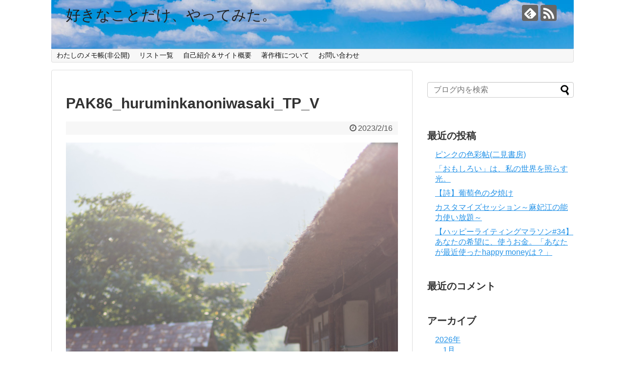

--- FILE ---
content_type: text/html; charset=UTF-8
request_url: https://thankshappy.com/archives/15436/pak86_huruminkanoniwasaki_tp_v
body_size: 12754
content:
<!DOCTYPE html>
<html dir="ltr" lang="ja" prefix="og: https://ogp.me/ns#">
<head>
<meta charset="UTF-8">
  <meta name="viewport" content="width=1280, maximum-scale=1, user-scalable=yes">
<link rel="alternate" type="application/rss+xml" title="好きなことだけ、やってみた。 RSS Feed" href="https://thankshappy.com/feed" />
<link rel="pingback" href="https://thankshappy.com/xmlrpc.php" />
<meta name="robots" content="noindex,follow">
<meta name="description" content="" />
<!-- OGP -->
<meta property="og:type" content="article">
<meta property="og:description" content="">
<meta property="og:title" content="PAK86_huruminkanoniwasaki_TP_V">
<meta property="og:url" content="https://thankshappy.com/archives/15436/pak86_huruminkanoniwasaki_tp_v">
<meta property="og:image" content="https://thankshappy.com/wp-content/themes/simplicity2-child/images/og-image.jpg">
<meta property="og:site_name" content="好きなことだけ、やってみた。">
<meta property="og:locale" content="ja_JP">
<!-- /OGP -->
<!-- Twitter Card -->
<meta name="twitter:card" content="summary">
<meta name="twitter:description" content="">
<meta name="twitter:title" content="PAK86_huruminkanoniwasaki_TP_V">
<meta name="twitter:url" content="https://thankshappy.com/archives/15436/pak86_huruminkanoniwasaki_tp_v">
<meta name="twitter:image" content="https://thankshappy.com/wp-content/themes/simplicity2-child/images/og-image.jpg">
<meta name="twitter:domain" content="thankshappy.com">
<!-- /Twitter Card -->

<title>PAK86_huruminkanoniwasaki_TP_V | 好きなことだけ、やってみた。</title>

		<!-- All in One SEO 4.9.3 - aioseo.com -->
	<meta name="robots" content="max-image-preview:large" />
	<meta name="author" content="mininonnon"/>
	<link rel="canonical" href="https://thankshappy.com/archives/15436/pak86_huruminkanoniwasaki_tp_v" />
	<meta name="generator" content="All in One SEO (AIOSEO) 4.9.3" />
		<meta property="og:locale" content="ja_JP" />
		<meta property="og:site_name" content="好きなことだけ、やってみた。 |" />
		<meta property="og:type" content="article" />
		<meta property="og:title" content="PAK86_huruminkanoniwasaki_TP_V | 好きなことだけ、やってみた。" />
		<meta property="og:url" content="https://thankshappy.com/archives/15436/pak86_huruminkanoniwasaki_tp_v" />
		<meta property="article:published_time" content="2023-02-16T12:13:19+00:00" />
		<meta property="article:modified_time" content="2023-02-16T12:13:19+00:00" />
		<meta name="twitter:card" content="summary" />
		<meta name="twitter:title" content="PAK86_huruminkanoniwasaki_TP_V | 好きなことだけ、やってみた。" />
		<script type="application/ld+json" class="aioseo-schema">
			{"@context":"https:\/\/schema.org","@graph":[{"@type":"BreadcrumbList","@id":"https:\/\/thankshappy.com\/archives\/15436\/pak86_huruminkanoniwasaki_tp_v#breadcrumblist","itemListElement":[{"@type":"ListItem","@id":"https:\/\/thankshappy.com#listItem","position":1,"name":"Home","item":"https:\/\/thankshappy.com","nextItem":{"@type":"ListItem","@id":"https:\/\/thankshappy.com\/archives\/15436\/pak86_huruminkanoniwasaki_tp_v#listItem","name":"PAK86_huruminkanoniwasaki_TP_V"}},{"@type":"ListItem","@id":"https:\/\/thankshappy.com\/archives\/15436\/pak86_huruminkanoniwasaki_tp_v#listItem","position":2,"name":"PAK86_huruminkanoniwasaki_TP_V","previousItem":{"@type":"ListItem","@id":"https:\/\/thankshappy.com#listItem","name":"Home"}}]},{"@type":"ItemPage","@id":"https:\/\/thankshappy.com\/archives\/15436\/pak86_huruminkanoniwasaki_tp_v#itempage","url":"https:\/\/thankshappy.com\/archives\/15436\/pak86_huruminkanoniwasaki_tp_v","name":"PAK86_huruminkanoniwasaki_TP_V | \u597d\u304d\u306a\u3053\u3068\u3060\u3051\u3001\u3084\u3063\u3066\u307f\u305f\u3002","inLanguage":"ja","isPartOf":{"@id":"https:\/\/thankshappy.com\/#website"},"breadcrumb":{"@id":"https:\/\/thankshappy.com\/archives\/15436\/pak86_huruminkanoniwasaki_tp_v#breadcrumblist"},"author":{"@id":"https:\/\/thankshappy.com\/archives\/author\/mininonnon#author"},"creator":{"@id":"https:\/\/thankshappy.com\/archives\/author\/mininonnon#author"},"datePublished":"2023-02-16T21:13:19+09:00","dateModified":"2023-02-16T21:13:19+09:00"},{"@type":"Organization","@id":"https:\/\/thankshappy.com\/#organization","name":"\u597d\u304d\u306a\u3053\u3068\u3060\u3051\u3001\u3084\u3063\u3066\u307f\u305f\u3002","url":"https:\/\/thankshappy.com\/"},{"@type":"Person","@id":"https:\/\/thankshappy.com\/archives\/author\/mininonnon#author","url":"https:\/\/thankshappy.com\/archives\/author\/mininonnon","name":"mininonnon","image":{"@type":"ImageObject","@id":"https:\/\/thankshappy.com\/archives\/15436\/pak86_huruminkanoniwasaki_tp_v#authorImage","url":"https:\/\/secure.gravatar.com\/avatar\/d12afaf0bf5f681a76764dea9136fe73a10ec3dc6f3ad783624a060381a76f60?s=96&d=mm&r=g","width":96,"height":96,"caption":"mininonnon"}},{"@type":"WebSite","@id":"https:\/\/thankshappy.com\/#website","url":"https:\/\/thankshappy.com\/","name":"\u597d\u304d\u306a\u3053\u3068\u3060\u3051\u3001\u3084\u3063\u3066\u307f\u305f\u3002","inLanguage":"ja","publisher":{"@id":"https:\/\/thankshappy.com\/#organization"}}]}
		</script>
		<!-- All in One SEO -->

<link rel="alternate" type="application/rss+xml" title="好きなことだけ、やってみた。 &raquo; フィード" href="https://thankshappy.com/feed" />
<link rel="alternate" type="application/rss+xml" title="好きなことだけ、やってみた。 &raquo; コメントフィード" href="https://thankshappy.com/comments/feed" />
<link rel="alternate" title="oEmbed (JSON)" type="application/json+oembed" href="https://thankshappy.com/wp-json/oembed/1.0/embed?url=https%3A%2F%2Fthankshappy.com%2Farchives%2F15436%2Fpak86_huruminkanoniwasaki_tp_v" />
<link rel="alternate" title="oEmbed (XML)" type="text/xml+oembed" href="https://thankshappy.com/wp-json/oembed/1.0/embed?url=https%3A%2F%2Fthankshappy.com%2Farchives%2F15436%2Fpak86_huruminkanoniwasaki_tp_v&#038;format=xml" />
<style id='wp-img-auto-sizes-contain-inline-css' type='text/css'>
img:is([sizes=auto i],[sizes^="auto," i]){contain-intrinsic-size:3000px 1500px}
/*# sourceURL=wp-img-auto-sizes-contain-inline-css */
</style>
<link rel='stylesheet' id='simplicity-style-css' href='https://thankshappy.com/wp-content/themes/simplicity2/style.css?ver=6.9&#038;fver=20180707054351' type='text/css' media='all' />
<link rel='stylesheet' id='responsive-style-css' href='https://thankshappy.com/wp-content/themes/simplicity2/css/responsive-pc.css?ver=6.9&#038;fver=20180707054351' type='text/css' media='all' />
<link rel='stylesheet' id='font-awesome-style-css' href='https://thankshappy.com/wp-content/themes/simplicity2/webfonts/css/font-awesome.min.css?ver=6.9&#038;fver=20180707054351' type='text/css' media='all' />
<link rel='stylesheet' id='icomoon-style-css' href='https://thankshappy.com/wp-content/themes/simplicity2/webfonts/icomoon/style.css?ver=6.9&#038;fver=20180707054351' type='text/css' media='all' />
<link rel='stylesheet' id='extension-style-css' href='https://thankshappy.com/wp-content/themes/simplicity2/css/extension.css?ver=6.9&#038;fver=20180707054351' type='text/css' media='all' />
<style id='extension-style-inline-css' type='text/css'>
a{color:#2593e8}a:hover:not(.balloon-btn-link):not(.btn-icon-link):not(.arrow-box-link),.widget_new_entries a:hover,.widget_new_popular a:hover,.widget_popular_ranking a:hover,.wpp-list a:hover,.entry-read a:hover,.entry .post-meta a:hover,.related-entry-read a:hover,.entry a:hover,.related-entry-title a:hover,.navigation a:hover,#footer a:hover,.article-list .entry-title a:hover{color:#d33} .entry-thumb img,.related-entry-thumb img,.widget_new_entries ul li img,.widget_new_popular ul li img,.widget_popular_ranking ul li img,#prev-next img,.widget_new_entries .new-entrys-large .new-entry img{border-radius:10px}@media screen and (max-width:639px){.article br{display:block}}#h-top{background-image:url(https://thankshappy.com/wp-content/uploads/2018/07/cropped-MIYADSC_2946_TP_V.jpg)}
/*# sourceURL=extension-style-inline-css */
</style>
<link rel='stylesheet' id='child-style-css' href='https://thankshappy.com/wp-content/themes/simplicity2-child/style.css?ver=6.9&#038;fver=20180707054326' type='text/css' media='all' />
<link rel='stylesheet' id='print-style-css' href='https://thankshappy.com/wp-content/themes/simplicity2/css/print.css?ver=6.9&#038;fver=20180707054351' type='text/css' media='print' />
<link rel='stylesheet' id='sns-twitter-type-style-css' href='https://thankshappy.com/wp-content/themes/simplicity2/css/sns-twitter-type.css?ver=6.9&#038;fver=20180707054351' type='text/css' media='all' />
<style id='wp-emoji-styles-inline-css' type='text/css'>

	img.wp-smiley, img.emoji {
		display: inline !important;
		border: none !important;
		box-shadow: none !important;
		height: 1em !important;
		width: 1em !important;
		margin: 0 0.07em !important;
		vertical-align: -0.1em !important;
		background: none !important;
		padding: 0 !important;
	}
/*# sourceURL=wp-emoji-styles-inline-css */
</style>
<style id='wp-block-library-inline-css' type='text/css'>
:root{--wp-block-synced-color:#7a00df;--wp-block-synced-color--rgb:122,0,223;--wp-bound-block-color:var(--wp-block-synced-color);--wp-editor-canvas-background:#ddd;--wp-admin-theme-color:#007cba;--wp-admin-theme-color--rgb:0,124,186;--wp-admin-theme-color-darker-10:#006ba1;--wp-admin-theme-color-darker-10--rgb:0,107,160.5;--wp-admin-theme-color-darker-20:#005a87;--wp-admin-theme-color-darker-20--rgb:0,90,135;--wp-admin-border-width-focus:2px}@media (min-resolution:192dpi){:root{--wp-admin-border-width-focus:1.5px}}.wp-element-button{cursor:pointer}:root .has-very-light-gray-background-color{background-color:#eee}:root .has-very-dark-gray-background-color{background-color:#313131}:root .has-very-light-gray-color{color:#eee}:root .has-very-dark-gray-color{color:#313131}:root .has-vivid-green-cyan-to-vivid-cyan-blue-gradient-background{background:linear-gradient(135deg,#00d084,#0693e3)}:root .has-purple-crush-gradient-background{background:linear-gradient(135deg,#34e2e4,#4721fb 50%,#ab1dfe)}:root .has-hazy-dawn-gradient-background{background:linear-gradient(135deg,#faaca8,#dad0ec)}:root .has-subdued-olive-gradient-background{background:linear-gradient(135deg,#fafae1,#67a671)}:root .has-atomic-cream-gradient-background{background:linear-gradient(135deg,#fdd79a,#004a59)}:root .has-nightshade-gradient-background{background:linear-gradient(135deg,#330968,#31cdcf)}:root .has-midnight-gradient-background{background:linear-gradient(135deg,#020381,#2874fc)}:root{--wp--preset--font-size--normal:16px;--wp--preset--font-size--huge:42px}.has-regular-font-size{font-size:1em}.has-larger-font-size{font-size:2.625em}.has-normal-font-size{font-size:var(--wp--preset--font-size--normal)}.has-huge-font-size{font-size:var(--wp--preset--font-size--huge)}.has-text-align-center{text-align:center}.has-text-align-left{text-align:left}.has-text-align-right{text-align:right}.has-fit-text{white-space:nowrap!important}#end-resizable-editor-section{display:none}.aligncenter{clear:both}.items-justified-left{justify-content:flex-start}.items-justified-center{justify-content:center}.items-justified-right{justify-content:flex-end}.items-justified-space-between{justify-content:space-between}.screen-reader-text{border:0;clip-path:inset(50%);height:1px;margin:-1px;overflow:hidden;padding:0;position:absolute;width:1px;word-wrap:normal!important}.screen-reader-text:focus{background-color:#ddd;clip-path:none;color:#444;display:block;font-size:1em;height:auto;left:5px;line-height:normal;padding:15px 23px 14px;text-decoration:none;top:5px;width:auto;z-index:100000}html :where(.has-border-color){border-style:solid}html :where([style*=border-top-color]){border-top-style:solid}html :where([style*=border-right-color]){border-right-style:solid}html :where([style*=border-bottom-color]){border-bottom-style:solid}html :where([style*=border-left-color]){border-left-style:solid}html :where([style*=border-width]){border-style:solid}html :where([style*=border-top-width]){border-top-style:solid}html :where([style*=border-right-width]){border-right-style:solid}html :where([style*=border-bottom-width]){border-bottom-style:solid}html :where([style*=border-left-width]){border-left-style:solid}html :where(img[class*=wp-image-]){height:auto;max-width:100%}:where(figure){margin:0 0 1em}html :where(.is-position-sticky){--wp-admin--admin-bar--position-offset:var(--wp-admin--admin-bar--height,0px)}@media screen and (max-width:600px){html :where(.is-position-sticky){--wp-admin--admin-bar--position-offset:0px}}

/*# sourceURL=wp-block-library-inline-css */
</style><style id='global-styles-inline-css' type='text/css'>
:root{--wp--preset--aspect-ratio--square: 1;--wp--preset--aspect-ratio--4-3: 4/3;--wp--preset--aspect-ratio--3-4: 3/4;--wp--preset--aspect-ratio--3-2: 3/2;--wp--preset--aspect-ratio--2-3: 2/3;--wp--preset--aspect-ratio--16-9: 16/9;--wp--preset--aspect-ratio--9-16: 9/16;--wp--preset--color--black: #000000;--wp--preset--color--cyan-bluish-gray: #abb8c3;--wp--preset--color--white: #ffffff;--wp--preset--color--pale-pink: #f78da7;--wp--preset--color--vivid-red: #cf2e2e;--wp--preset--color--luminous-vivid-orange: #ff6900;--wp--preset--color--luminous-vivid-amber: #fcb900;--wp--preset--color--light-green-cyan: #7bdcb5;--wp--preset--color--vivid-green-cyan: #00d084;--wp--preset--color--pale-cyan-blue: #8ed1fc;--wp--preset--color--vivid-cyan-blue: #0693e3;--wp--preset--color--vivid-purple: #9b51e0;--wp--preset--gradient--vivid-cyan-blue-to-vivid-purple: linear-gradient(135deg,rgb(6,147,227) 0%,rgb(155,81,224) 100%);--wp--preset--gradient--light-green-cyan-to-vivid-green-cyan: linear-gradient(135deg,rgb(122,220,180) 0%,rgb(0,208,130) 100%);--wp--preset--gradient--luminous-vivid-amber-to-luminous-vivid-orange: linear-gradient(135deg,rgb(252,185,0) 0%,rgb(255,105,0) 100%);--wp--preset--gradient--luminous-vivid-orange-to-vivid-red: linear-gradient(135deg,rgb(255,105,0) 0%,rgb(207,46,46) 100%);--wp--preset--gradient--very-light-gray-to-cyan-bluish-gray: linear-gradient(135deg,rgb(238,238,238) 0%,rgb(169,184,195) 100%);--wp--preset--gradient--cool-to-warm-spectrum: linear-gradient(135deg,rgb(74,234,220) 0%,rgb(151,120,209) 20%,rgb(207,42,186) 40%,rgb(238,44,130) 60%,rgb(251,105,98) 80%,rgb(254,248,76) 100%);--wp--preset--gradient--blush-light-purple: linear-gradient(135deg,rgb(255,206,236) 0%,rgb(152,150,240) 100%);--wp--preset--gradient--blush-bordeaux: linear-gradient(135deg,rgb(254,205,165) 0%,rgb(254,45,45) 50%,rgb(107,0,62) 100%);--wp--preset--gradient--luminous-dusk: linear-gradient(135deg,rgb(255,203,112) 0%,rgb(199,81,192) 50%,rgb(65,88,208) 100%);--wp--preset--gradient--pale-ocean: linear-gradient(135deg,rgb(255,245,203) 0%,rgb(182,227,212) 50%,rgb(51,167,181) 100%);--wp--preset--gradient--electric-grass: linear-gradient(135deg,rgb(202,248,128) 0%,rgb(113,206,126) 100%);--wp--preset--gradient--midnight: linear-gradient(135deg,rgb(2,3,129) 0%,rgb(40,116,252) 100%);--wp--preset--font-size--small: 13px;--wp--preset--font-size--medium: 20px;--wp--preset--font-size--large: 36px;--wp--preset--font-size--x-large: 42px;--wp--preset--spacing--20: 0.44rem;--wp--preset--spacing--30: 0.67rem;--wp--preset--spacing--40: 1rem;--wp--preset--spacing--50: 1.5rem;--wp--preset--spacing--60: 2.25rem;--wp--preset--spacing--70: 3.38rem;--wp--preset--spacing--80: 5.06rem;--wp--preset--shadow--natural: 6px 6px 9px rgba(0, 0, 0, 0.2);--wp--preset--shadow--deep: 12px 12px 50px rgba(0, 0, 0, 0.4);--wp--preset--shadow--sharp: 6px 6px 0px rgba(0, 0, 0, 0.2);--wp--preset--shadow--outlined: 6px 6px 0px -3px rgb(255, 255, 255), 6px 6px rgb(0, 0, 0);--wp--preset--shadow--crisp: 6px 6px 0px rgb(0, 0, 0);}:where(.is-layout-flex){gap: 0.5em;}:where(.is-layout-grid){gap: 0.5em;}body .is-layout-flex{display: flex;}.is-layout-flex{flex-wrap: wrap;align-items: center;}.is-layout-flex > :is(*, div){margin: 0;}body .is-layout-grid{display: grid;}.is-layout-grid > :is(*, div){margin: 0;}:where(.wp-block-columns.is-layout-flex){gap: 2em;}:where(.wp-block-columns.is-layout-grid){gap: 2em;}:where(.wp-block-post-template.is-layout-flex){gap: 1.25em;}:where(.wp-block-post-template.is-layout-grid){gap: 1.25em;}.has-black-color{color: var(--wp--preset--color--black) !important;}.has-cyan-bluish-gray-color{color: var(--wp--preset--color--cyan-bluish-gray) !important;}.has-white-color{color: var(--wp--preset--color--white) !important;}.has-pale-pink-color{color: var(--wp--preset--color--pale-pink) !important;}.has-vivid-red-color{color: var(--wp--preset--color--vivid-red) !important;}.has-luminous-vivid-orange-color{color: var(--wp--preset--color--luminous-vivid-orange) !important;}.has-luminous-vivid-amber-color{color: var(--wp--preset--color--luminous-vivid-amber) !important;}.has-light-green-cyan-color{color: var(--wp--preset--color--light-green-cyan) !important;}.has-vivid-green-cyan-color{color: var(--wp--preset--color--vivid-green-cyan) !important;}.has-pale-cyan-blue-color{color: var(--wp--preset--color--pale-cyan-blue) !important;}.has-vivid-cyan-blue-color{color: var(--wp--preset--color--vivid-cyan-blue) !important;}.has-vivid-purple-color{color: var(--wp--preset--color--vivid-purple) !important;}.has-black-background-color{background-color: var(--wp--preset--color--black) !important;}.has-cyan-bluish-gray-background-color{background-color: var(--wp--preset--color--cyan-bluish-gray) !important;}.has-white-background-color{background-color: var(--wp--preset--color--white) !important;}.has-pale-pink-background-color{background-color: var(--wp--preset--color--pale-pink) !important;}.has-vivid-red-background-color{background-color: var(--wp--preset--color--vivid-red) !important;}.has-luminous-vivid-orange-background-color{background-color: var(--wp--preset--color--luminous-vivid-orange) !important;}.has-luminous-vivid-amber-background-color{background-color: var(--wp--preset--color--luminous-vivid-amber) !important;}.has-light-green-cyan-background-color{background-color: var(--wp--preset--color--light-green-cyan) !important;}.has-vivid-green-cyan-background-color{background-color: var(--wp--preset--color--vivid-green-cyan) !important;}.has-pale-cyan-blue-background-color{background-color: var(--wp--preset--color--pale-cyan-blue) !important;}.has-vivid-cyan-blue-background-color{background-color: var(--wp--preset--color--vivid-cyan-blue) !important;}.has-vivid-purple-background-color{background-color: var(--wp--preset--color--vivid-purple) !important;}.has-black-border-color{border-color: var(--wp--preset--color--black) !important;}.has-cyan-bluish-gray-border-color{border-color: var(--wp--preset--color--cyan-bluish-gray) !important;}.has-white-border-color{border-color: var(--wp--preset--color--white) !important;}.has-pale-pink-border-color{border-color: var(--wp--preset--color--pale-pink) !important;}.has-vivid-red-border-color{border-color: var(--wp--preset--color--vivid-red) !important;}.has-luminous-vivid-orange-border-color{border-color: var(--wp--preset--color--luminous-vivid-orange) !important;}.has-luminous-vivid-amber-border-color{border-color: var(--wp--preset--color--luminous-vivid-amber) !important;}.has-light-green-cyan-border-color{border-color: var(--wp--preset--color--light-green-cyan) !important;}.has-vivid-green-cyan-border-color{border-color: var(--wp--preset--color--vivid-green-cyan) !important;}.has-pale-cyan-blue-border-color{border-color: var(--wp--preset--color--pale-cyan-blue) !important;}.has-vivid-cyan-blue-border-color{border-color: var(--wp--preset--color--vivid-cyan-blue) !important;}.has-vivid-purple-border-color{border-color: var(--wp--preset--color--vivid-purple) !important;}.has-vivid-cyan-blue-to-vivid-purple-gradient-background{background: var(--wp--preset--gradient--vivid-cyan-blue-to-vivid-purple) !important;}.has-light-green-cyan-to-vivid-green-cyan-gradient-background{background: var(--wp--preset--gradient--light-green-cyan-to-vivid-green-cyan) !important;}.has-luminous-vivid-amber-to-luminous-vivid-orange-gradient-background{background: var(--wp--preset--gradient--luminous-vivid-amber-to-luminous-vivid-orange) !important;}.has-luminous-vivid-orange-to-vivid-red-gradient-background{background: var(--wp--preset--gradient--luminous-vivid-orange-to-vivid-red) !important;}.has-very-light-gray-to-cyan-bluish-gray-gradient-background{background: var(--wp--preset--gradient--very-light-gray-to-cyan-bluish-gray) !important;}.has-cool-to-warm-spectrum-gradient-background{background: var(--wp--preset--gradient--cool-to-warm-spectrum) !important;}.has-blush-light-purple-gradient-background{background: var(--wp--preset--gradient--blush-light-purple) !important;}.has-blush-bordeaux-gradient-background{background: var(--wp--preset--gradient--blush-bordeaux) !important;}.has-luminous-dusk-gradient-background{background: var(--wp--preset--gradient--luminous-dusk) !important;}.has-pale-ocean-gradient-background{background: var(--wp--preset--gradient--pale-ocean) !important;}.has-electric-grass-gradient-background{background: var(--wp--preset--gradient--electric-grass) !important;}.has-midnight-gradient-background{background: var(--wp--preset--gradient--midnight) !important;}.has-small-font-size{font-size: var(--wp--preset--font-size--small) !important;}.has-medium-font-size{font-size: var(--wp--preset--font-size--medium) !important;}.has-large-font-size{font-size: var(--wp--preset--font-size--large) !important;}.has-x-large-font-size{font-size: var(--wp--preset--font-size--x-large) !important;}
/*# sourceURL=global-styles-inline-css */
</style>

<style id='classic-theme-styles-inline-css' type='text/css'>
/*! This file is auto-generated */
.wp-block-button__link{color:#fff;background-color:#32373c;border-radius:9999px;box-shadow:none;text-decoration:none;padding:calc(.667em + 2px) calc(1.333em + 2px);font-size:1.125em}.wp-block-file__button{background:#32373c;color:#fff;text-decoration:none}
/*# sourceURL=/wp-includes/css/classic-themes.min.css */
</style>
<link rel='stylesheet' id='contact-form-7-css' href='https://thankshappy.com/wp-content/plugins/contact-form-7/includes/css/styles.css?ver=6.1.4&#038;fver=20251130035327' type='text/css' media='all' />
<script type="text/javascript" src="https://thankshappy.com/wp-includes/js/jquery/jquery.min.js?ver=3.7.1" id="jquery-core-js"></script>
<script type="text/javascript" src="https://thankshappy.com/wp-includes/js/jquery/jquery-migrate.min.js?ver=3.4.1" id="jquery-migrate-js"></script>
<link rel='shortlink' href='https://thankshappy.com/?p=15437' />
<style type="text/css">.recentcomments a{display:inline !important;padding:0 !important;margin:0 !important;}</style><link rel="icon" href="https://thankshappy.com/wp-content/uploads/2018/07/cropped-MIYADSC_2946_TP_V-2-32x32.jpg" sizes="32x32" />
<link rel="icon" href="https://thankshappy.com/wp-content/uploads/2018/07/cropped-MIYADSC_2946_TP_V-2-192x192.jpg" sizes="192x192" />
<link rel="apple-touch-icon" href="https://thankshappy.com/wp-content/uploads/2018/07/cropped-MIYADSC_2946_TP_V-2-180x180.jpg" />
<meta name="msapplication-TileImage" content="https://thankshappy.com/wp-content/uploads/2018/07/cropped-MIYADSC_2946_TP_V-2-270x270.jpg" />
</head>
  <body class="attachment wp-singular attachment-template-default single single-attachment postid-15437 attachmentid-15437 attachment-jpeg wp-theme-simplicity2 wp-child-theme-simplicity2-child" itemscope itemtype="http://schema.org/WebPage">
    <div id="container">

      <!-- header -->
      <header itemscope itemtype="http://schema.org/WPHeader">
        <div id="header" class="clearfix">
          <div id="header-in">

                        <div id="h-top">
              <!-- モバイルメニュー表示用のボタン -->
<div id="mobile-menu">
  <a id="mobile-menu-toggle" href="#"><span class="fa fa-bars fa-2x"></span></a>
</div>

              <div class="alignleft top-title-catchphrase">
                <!-- サイトのタイトル -->
<p id="site-title" itemscope itemtype="http://schema.org/Organization">
  <a href="https://thankshappy.com/">好きなことだけ、やってみた。</a></p>
<!-- サイトの概要 -->
<p id="site-description">
  </p>
              </div>

              <div class="alignright top-sns-follows">
                                <!-- SNSページ -->
<div class="sns-pages">
<p class="sns-follow-msg">フォローする</p>
<ul class="snsp">
<li class="feedly-page"><a href="//feedly.com/i/subscription/feed/https://thankshappy.com/feed" target="blank" title="feedlyで更新情報を購読" rel="nofollow"><span class="icon-feedly-logo"></span></a></li><li class="rss-page"><a href="https://thankshappy.com/feed" target="_blank" title="RSSで更新情報をフォロー" rel="nofollow"><span class="icon-rss-logo"></span></a></li>  </ul>
</div>
                              </div>

            </div><!-- /#h-top -->
          </div><!-- /#header-in -->
        </div><!-- /#header -->
      </header>

      <!-- Navigation -->
<nav itemscope itemtype="http://schema.org/SiteNavigationElement">
  <div id="navi">
      	<div id="navi-in">
      <div class="menu"><ul>
<li class="page_item page-item-17863"><a href="https://thankshappy.com/page-17863">わたしのメモ帳(非公開)</a></li>
<li class="page_item page-item-2004"><a href="https://thankshappy.com/page-2004">リスト一覧</a></li>
<li class="page_item page-item-83"><a href="https://thankshappy.com/page-83">自己紹介＆サイト概要</a></li>
<li class="page_item page-item-3039"><a href="https://thankshappy.com/page-3039">著作権について</a></li>
<li class="page_item page-item-81"><a href="https://thankshappy.com/page-81">お問い合わせ</a></li>
</ul></div>
    </div><!-- /#navi-in -->
  </div><!-- /#navi -->
</nav>
<!-- /Navigation -->
      <!-- 本体部分 -->
      <div id="body">
        <div id="body-in" class="cf">

          
          <!-- main -->
          <main itemscope itemprop="mainContentOfPage">
            <div id="main" itemscope itemtype="http://schema.org/Blog">
  
    <div id="post-15437" class="post-15437 attachment type-attachment status-inherit hentry">
  <article class="article">
  
  
  <header>
    <h1 class="entry-title">PAK86_huruminkanoniwasaki_TP_V</h1>
    <p class="post-meta">
            <span class="post-date"><span class="fa fa-clock-o fa-fw"></span><time class="entry-date date published updated" datetime="2023-02-16T21:13:19+09:00">2023/2/16</time></span>
    
      
      
      
      
      
      
    </p>

    
    
    
      </header>

  
  <div id="the-content" class="entry-content">
  <p class="attachment"><a href='https://thankshappy.com/wp-content/uploads/2023/02/PAK86_huruminkanoniwasaki_TP_V.jpg'><img fetchpriority="high" decoding="async" width="1600" height="2400" src="https://thankshappy.com/wp-content/themes/simplicity2/images/1x1.trans.gif" data-original="https://thankshappy.com/wp-content/uploads/2023/02/PAK86_huruminkanoniwasaki_TP_V.jpg" class="attachment-medium size-medium" alt="" srcset="https://thankshappy.com/wp-content/uploads/2023/02/PAK86_huruminkanoniwasaki_TP_V.jpg 1600w, https://thankshappy.com/wp-content/uploads/2023/02/PAK86_huruminkanoniwasaki_TP_V-100x150.jpg 100w, https://thankshappy.com/wp-content/uploads/2023/02/PAK86_huruminkanoniwasaki_TP_V-768x1152.jpg 768w, https://thankshappy.com/wp-content/uploads/2023/02/PAK86_huruminkanoniwasaki_TP_V-1024x1536.jpg 1024w, https://thankshappy.com/wp-content/uploads/2023/02/PAK86_huruminkanoniwasaki_TP_V-1365x2048.jpg 1365w, https://thankshappy.com/wp-content/uploads/2023/02/PAK86_huruminkanoniwasaki_TP_V-320x480.jpg 320w" sizes="(max-width: 1600px) 100vw, 1600px" data-lazy="true"><noscript><img fetchpriority="high" decoding="async" width="1600" height="2400" src="https://thankshappy.com/wp-content/uploads/2023/02/PAK86_huruminkanoniwasaki_TP_V.jpg" class="attachment-medium size-medium" alt="" srcset="https://thankshappy.com/wp-content/uploads/2023/02/PAK86_huruminkanoniwasaki_TP_V.jpg 1600w, https://thankshappy.com/wp-content/uploads/2023/02/PAK86_huruminkanoniwasaki_TP_V-100x150.jpg 100w, https://thankshappy.com/wp-content/uploads/2023/02/PAK86_huruminkanoniwasaki_TP_V-768x1152.jpg 768w, https://thankshappy.com/wp-content/uploads/2023/02/PAK86_huruminkanoniwasaki_TP_V-1024x1536.jpg 1024w, https://thankshappy.com/wp-content/uploads/2023/02/PAK86_huruminkanoniwasaki_TP_V-1365x2048.jpg 1365w, https://thankshappy.com/wp-content/uploads/2023/02/PAK86_huruminkanoniwasaki_TP_V-320x480.jpg 320w" sizes="(max-width: 1600px) 100vw, 1600px"></noscript></a></p>
  </div>

  <footer>
    <!-- ページリンク -->
    
    

    
    <div id="sns-group" class="sns-group sns-group-bottom">
    <div class="sns-buttons sns-buttons-pc">
    <p class="sns-share-msg">シェアする</p>
    <ul class="snsb clearfix">
    <li class="balloon-btn twitter-balloon-btn twitter-balloon-btn-defalt">
  <div class="balloon-btn-set">
    <div class="arrow-box">
      <a href="//twitter.com/search?q=https%3A%2F%2Fthankshappy.com%2Farchives%2F15436%2Fpak86_huruminkanoniwasaki_tp_v" target="blank" class="arrow-box-link twitter-arrow-box-link" rel="nofollow">
        <span class="social-count twitter-count"><span class="fa fa-comments"></span></span>
      </a>
    </div>
    <a href="https://twitter.com/intent/tweet?text=PAK86_huruminkanoniwasaki_TP_V&amp;url=https%3A%2F%2Fthankshappy.com%2Farchives%2F15436%2Fpak86_huruminkanoniwasaki_tp_v" target="blank" class="balloon-btn-link twitter-balloon-btn-link twitter-balloon-btn-link-default" rel="nofollow">
      <span class="fa fa-twitter"></span>
              <span class="tweet-label">ツイート</span>
          </a>
  </div>
</li>
        <li class="facebook-btn"><div class="fb-like" data-href="https://thankshappy.com/archives/15436/pak86_huruminkanoniwasaki_tp_v" data-layout="box_count" data-action="like" data-show-faces="false" data-share="true"></div></li>
            <li class="google-plus-btn"><script type="text/javascript" src="//apis.google.com/js/plusone.js"></script>
      <div class="g-plusone" data-size="tall" data-href="https://thankshappy.com/archives/15436/pak86_huruminkanoniwasaki_tp_v"></div>
    </li>
            <li class="hatena-btn"> <a href="//b.hatena.ne.jp/entry/https://thankshappy.com/archives/15436/pak86_huruminkanoniwasaki_tp_v" class="hatena-bookmark-button" data-hatena-bookmark-title="PAK86_huruminkanoniwasaki_TP_V｜好きなことだけ、やってみた。" data-hatena-bookmark-layout="vertical-large"><img src="//b.st-hatena.com/images/entry-button/button-only.gif" alt="このエントリーをはてなブックマークに追加" style="border: none;" /></a><script type="text/javascript" src="//b.st-hatena.com/js/bookmark_button.js" async="async"></script>
    </li>
            <li class="pocket-btn"><a data-pocket-label="pocket" data-pocket-count="vertical" class="pocket-btn" data-lang="en"></a>
<script type="text/javascript">!function(d,i){if(!d.getElementById(i)){var j=d.createElement("script");j.id=i;j.src="//widgets.getpocket.com/v1/j/btn.js?v=1";var w=d.getElementById(i);d.body.appendChild(j);}}(document,"pocket-btn-js");</script>
    </li>
            <li class="line-btn">
      <a href="//timeline.line.me/social-plugin/share?url=https%3A%2F%2Fthankshappy.com%2Farchives%2F15436%2Fpak86_huruminkanoniwasaki_tp_v" target="blank" class="line-btn-link" rel="nofollow">
          <img src="https://thankshappy.com/wp-content/themes/simplicity2/images/line-btn.png" alt="" class="line-btn-img"><img src="https://thankshappy.com/wp-content/themes/simplicity2/images/line-btn-mini.png" alt="" class="line-btn-img-mini">
        </a>
    </li>
                      </ul>
</div>

    <!-- SNSページ -->
<div class="sns-pages">
<p class="sns-follow-msg">フォローする</p>
<ul class="snsp">
<li class="feedly-page"><a href="//feedly.com/i/subscription/feed/https://thankshappy.com/feed" target="blank" title="feedlyで更新情報を購読" rel="nofollow"><span class="icon-feedly-logo"></span></a></li><li class="rss-page"><a href="https://thankshappy.com/feed" target="_blank" title="RSSで更新情報をフォロー" rel="nofollow"><span class="icon-rss-logo"></span></a></li>  </ul>
</div>
    </div>

    
    <p class="footer-post-meta">

            <span class="post-tag"></span>
      
      <span class="post-author vcard author"><span class="fa fa-user fa-fw"></span><span class="fn"><a href="https://thankshappy.com/archives/author/mininonnon">mininonnon</a>
</span></span>

      
          </p>
  </footer>
  </article><!-- .article -->
  </div><!-- .post -->

      <div id="under-entry-body">

            <aside id="related-entries">
        <h2>関連記事</h2>
            <p>記事は見つかりませんでした。</p>
  <br style="clear:both;">      </aside><!-- #related-entries -->
      


      
      
      <div class="navigation">
<div id="prev-next" class="clearfix">
</div>
</div><!-- /.navigation -->
            </div>
    
            </div><!-- /#main -->
          </main>
        <!-- sidebar -->
<div id="sidebar" role="complementary">
    
  <div id="sidebar-widget">
  <!-- ウイジェット -->
  <aside id="search-2" class="widget widget_search"><form method="get" id="searchform" action="https://thankshappy.com/">
	<input type="text" placeholder="ブログ内を検索" name="s" id="s">
	<input type="submit" id="searchsubmit" value="">
</form></aside>
		<aside id="recent-posts-2" class="widget widget_recent_entries">
		<h3 class="widget_title sidebar_widget_title">最近の投稿</h3>
		<ul>
											<li>
					<a href="https://thankshappy.com/archives/23711">ピンクの色彩帖(二見書房)</a>
									</li>
											<li>
					<a href="https://thankshappy.com/archives/23727">「おもしろい」は、私の世界を照らす光。</a>
									</li>
											<li>
					<a href="https://thankshappy.com/archives/23735">【詩】葡萄色の夕焼け</a>
									</li>
											<li>
					<a href="https://thankshappy.com/archives/23731">カスタマイズセッション～麻妃江の能力使い放題～</a>
									</li>
											<li>
					<a href="https://thankshappy.com/archives/23725">【ハッピーライティングマラソン#34】あなたの希望に、使うお金。「あなたが最近使ったhappy moneyは？」</a>
									</li>
					</ul>

		</aside><aside id="recent-comments-2" class="widget widget_recent_comments"><h3 class="widget_title sidebar_widget_title">最近のコメント</h3><ul id="recentcomments"></ul></aside><aside id="archives-2" class="widget widget_archive"><h3 class="widget_title sidebar_widget_title">アーカイブ</h3>
			<ul>
					<li><a href='https://thankshappy.com/archives/date/2026/01'>2026年1月</a></li>
	<li><a href='https://thankshappy.com/archives/date/2025/12'>2025年12月</a></li>
	<li><a href='https://thankshappy.com/archives/date/2025/11'>2025年11月</a></li>
	<li><a href='https://thankshappy.com/archives/date/2025/10'>2025年10月</a></li>
	<li><a href='https://thankshappy.com/archives/date/2025/09'>2025年9月</a></li>
	<li><a href='https://thankshappy.com/archives/date/2025/08'>2025年8月</a></li>
	<li><a href='https://thankshappy.com/archives/date/2025/07'>2025年7月</a></li>
	<li><a href='https://thankshappy.com/archives/date/2025/06'>2025年6月</a></li>
	<li><a href='https://thankshappy.com/archives/date/2025/05'>2025年5月</a></li>
	<li><a href='https://thankshappy.com/archives/date/2025/04'>2025年4月</a></li>
	<li><a href='https://thankshappy.com/archives/date/2025/03'>2025年3月</a></li>
	<li><a href='https://thankshappy.com/archives/date/2025/02'>2025年2月</a></li>
	<li><a href='https://thankshappy.com/archives/date/2025/01'>2025年1月</a></li>
	<li><a href='https://thankshappy.com/archives/date/2024/12'>2024年12月</a></li>
	<li><a href='https://thankshappy.com/archives/date/2024/11'>2024年11月</a></li>
	<li><a href='https://thankshappy.com/archives/date/2024/10'>2024年10月</a></li>
	<li><a href='https://thankshappy.com/archives/date/2024/09'>2024年9月</a></li>
	<li><a href='https://thankshappy.com/archives/date/2024/08'>2024年8月</a></li>
	<li><a href='https://thankshappy.com/archives/date/2024/07'>2024年7月</a></li>
	<li><a href='https://thankshappy.com/archives/date/2024/06'>2024年6月</a></li>
	<li><a href='https://thankshappy.com/archives/date/2024/05'>2024年5月</a></li>
	<li><a href='https://thankshappy.com/archives/date/2024/04'>2024年4月</a></li>
	<li><a href='https://thankshappy.com/archives/date/2024/03'>2024年3月</a></li>
	<li><a href='https://thankshappy.com/archives/date/2024/02'>2024年2月</a></li>
	<li><a href='https://thankshappy.com/archives/date/2024/01'>2024年1月</a></li>
	<li><a href='https://thankshappy.com/archives/date/2023/12'>2023年12月</a></li>
	<li><a href='https://thankshappy.com/archives/date/2023/11'>2023年11月</a></li>
	<li><a href='https://thankshappy.com/archives/date/2023/10'>2023年10月</a></li>
	<li><a href='https://thankshappy.com/archives/date/2023/09'>2023年9月</a></li>
	<li><a href='https://thankshappy.com/archives/date/2023/08'>2023年8月</a></li>
	<li><a href='https://thankshappy.com/archives/date/2023/07'>2023年7月</a></li>
	<li><a href='https://thankshappy.com/archives/date/2023/06'>2023年6月</a></li>
	<li><a href='https://thankshappy.com/archives/date/2023/05'>2023年5月</a></li>
	<li><a href='https://thankshappy.com/archives/date/2023/04'>2023年4月</a></li>
	<li><a href='https://thankshappy.com/archives/date/2023/03'>2023年3月</a></li>
	<li><a href='https://thankshappy.com/archives/date/2023/02'>2023年2月</a></li>
	<li><a href='https://thankshappy.com/archives/date/2023/01'>2023年1月</a></li>
	<li><a href='https://thankshappy.com/archives/date/2022/12'>2022年12月</a></li>
	<li><a href='https://thankshappy.com/archives/date/2022/11'>2022年11月</a></li>
	<li><a href='https://thankshappy.com/archives/date/2022/10'>2022年10月</a></li>
	<li><a href='https://thankshappy.com/archives/date/2022/09'>2022年9月</a></li>
	<li><a href='https://thankshappy.com/archives/date/2022/08'>2022年8月</a></li>
	<li><a href='https://thankshappy.com/archives/date/2022/07'>2022年7月</a></li>
	<li><a href='https://thankshappy.com/archives/date/2022/06'>2022年6月</a></li>
	<li><a href='https://thankshappy.com/archives/date/2022/05'>2022年5月</a></li>
	<li><a href='https://thankshappy.com/archives/date/2022/04'>2022年4月</a></li>
	<li><a href='https://thankshappy.com/archives/date/2022/03'>2022年3月</a></li>
	<li><a href='https://thankshappy.com/archives/date/2022/02'>2022年2月</a></li>
	<li><a href='https://thankshappy.com/archives/date/2022/01'>2022年1月</a></li>
	<li><a href='https://thankshappy.com/archives/date/2021/12'>2021年12月</a></li>
	<li><a href='https://thankshappy.com/archives/date/2021/11'>2021年11月</a></li>
	<li><a href='https://thankshappy.com/archives/date/2021/10'>2021年10月</a></li>
	<li><a href='https://thankshappy.com/archives/date/2021/09'>2021年9月</a></li>
	<li><a href='https://thankshappy.com/archives/date/2021/08'>2021年8月</a></li>
	<li><a href='https://thankshappy.com/archives/date/2021/07'>2021年7月</a></li>
	<li><a href='https://thankshappy.com/archives/date/2021/06'>2021年6月</a></li>
	<li><a href='https://thankshappy.com/archives/date/2021/05'>2021年5月</a></li>
	<li><a href='https://thankshappy.com/archives/date/2021/04'>2021年4月</a></li>
	<li><a href='https://thankshappy.com/archives/date/2021/03'>2021年3月</a></li>
	<li><a href='https://thankshappy.com/archives/date/2021/02'>2021年2月</a></li>
	<li><a href='https://thankshappy.com/archives/date/2021/01'>2021年1月</a></li>
	<li><a href='https://thankshappy.com/archives/date/2020/12'>2020年12月</a></li>
	<li><a href='https://thankshappy.com/archives/date/2020/11'>2020年11月</a></li>
	<li><a href='https://thankshappy.com/archives/date/2020/10'>2020年10月</a></li>
	<li><a href='https://thankshappy.com/archives/date/2020/09'>2020年9月</a></li>
	<li><a href='https://thankshappy.com/archives/date/2020/08'>2020年8月</a></li>
	<li><a href='https://thankshappy.com/archives/date/2020/07'>2020年7月</a></li>
	<li><a href='https://thankshappy.com/archives/date/2020/06'>2020年6月</a></li>
	<li><a href='https://thankshappy.com/archives/date/2020/05'>2020年5月</a></li>
	<li><a href='https://thankshappy.com/archives/date/2020/04'>2020年4月</a></li>
	<li><a href='https://thankshappy.com/archives/date/2020/03'>2020年3月</a></li>
	<li><a href='https://thankshappy.com/archives/date/2020/02'>2020年2月</a></li>
	<li><a href='https://thankshappy.com/archives/date/2020/01'>2020年1月</a></li>
	<li><a href='https://thankshappy.com/archives/date/2019/12'>2019年12月</a></li>
	<li><a href='https://thankshappy.com/archives/date/2019/11'>2019年11月</a></li>
	<li><a href='https://thankshappy.com/archives/date/2019/10'>2019年10月</a></li>
	<li><a href='https://thankshappy.com/archives/date/2019/09'>2019年9月</a></li>
	<li><a href='https://thankshappy.com/archives/date/2019/08'>2019年8月</a></li>
	<li><a href='https://thankshappy.com/archives/date/2019/07'>2019年7月</a></li>
	<li><a href='https://thankshappy.com/archives/date/2019/06'>2019年6月</a></li>
	<li><a href='https://thankshappy.com/archives/date/2019/05'>2019年5月</a></li>
	<li><a href='https://thankshappy.com/archives/date/2019/04'>2019年4月</a></li>
	<li><a href='https://thankshappy.com/archives/date/2019/03'>2019年3月</a></li>
	<li><a href='https://thankshappy.com/archives/date/2019/02'>2019年2月</a></li>
	<li><a href='https://thankshappy.com/archives/date/2019/01'>2019年1月</a></li>
	<li><a href='https://thankshappy.com/archives/date/2018/12'>2018年12月</a></li>
	<li><a href='https://thankshappy.com/archives/date/2018/11'>2018年11月</a></li>
	<li><a href='https://thankshappy.com/archives/date/2018/10'>2018年10月</a></li>
	<li><a href='https://thankshappy.com/archives/date/2018/09'>2018年9月</a></li>
	<li><a href='https://thankshappy.com/archives/date/2018/08'>2018年8月</a></li>
	<li><a href='https://thankshappy.com/archives/date/2018/07'>2018年7月</a></li>
			</ul>

			</aside><aside id="categories-2" class="widget widget_categories"><h3 class="widget_title sidebar_widget_title">カテゴリー</h3>
			<ul>
					<li class="cat-item cat-item-30"><a href="https://thankshappy.com/archives/category/%e3%81%8a%e4%bb%95%e4%ba%8b%e3%81%97%e3%81%a6%e3%81%bf%e3%81%9f">お仕事してみた</a>
</li>
	<li class="cat-item cat-item-37"><a href="https://thankshappy.com/archives/category/%e3%81%a4%e3%81%b6%e3%82%84%e3%81%8d">つぶやき</a>
</li>
	<li class="cat-item cat-item-6"><a href="https://thankshappy.com/archives/category/%e3%82%84%e3%81%a3%e3%81%a6%e3%81%bf%e3%81%9f">やってみた</a>
</li>
	<li class="cat-item cat-item-32"><a href="https://thankshappy.com/archives/category/%e3%82%8f%e3%81%9f%e3%81%97%e3%81%ae%e3%83%a1%e3%83%a2%e5%b8%b3">わたしのメモ帳</a>
</li>
	<li class="cat-item cat-item-28"><a href="https://thankshappy.com/archives/category/%e3%82%a8%e3%83%83%e3%82%bb%e3%82%a4">エッセイ</a>
</li>
	<li class="cat-item cat-item-25"><a href="https://thankshappy.com/archives/category/%e4%b8%80%e6%97%a5%e4%b8%80%e7%99%ba%e8%a6%8b">一日一発見</a>
</li>
	<li class="cat-item cat-item-22"><a href="https://thankshappy.com/archives/category/%e4%bc%9a%e3%81%a3%e3%81%a6%e3%81%bf%e3%81%9f">会ってみた</a>
</li>
	<li class="cat-item cat-item-34"><a href="https://thankshappy.com/archives/category/%e5%85%ac%e5%8b%9f">公募</a>
</li>
	<li class="cat-item cat-item-21"><a href="https://thankshappy.com/archives/category/%e5%86%8d%e3%83%81%e3%83%a3%e3%83%ac%e3%83%b3%e3%82%b8%e3%81%97%e3%81%a6%e3%81%bf%e3%81%9f">再チャレンジしてみた</a>
</li>
	<li class="cat-item cat-item-24"><a href="https://thankshappy.com/archives/category/%e5%8f%b6%e3%81%88%e3%81%a6%e3%81%bf%e3%81%9f">叶えてみた</a>
</li>
	<li class="cat-item cat-item-36"><a href="https://thankshappy.com/archives/category/%e5%91%8a%e7%9f%a5%e6%96%87">告知文</a>
</li>
	<li class="cat-item cat-item-3"><a href="https://thankshappy.com/archives/category/%e5%a5%bd%e3%81%8d%e3%81%aa%e3%81%93%e3%81%a8">好きなこと</a>
</li>
	<li class="cat-item cat-item-29"><a href="https://thankshappy.com/archives/category/%e5%a5%bd%e3%81%8d%e3%81%aa%e3%82%82%e3%81%ae">好きなもの</a>
</li>
	<li class="cat-item cat-item-18"><a href="https://thankshappy.com/archives/category/%e5%a5%bd%e3%81%8d%e3%81%aa%e8%a8%80%e8%91%89">好きな言葉</a>
</li>
	<li class="cat-item cat-item-38"><a href="https://thankshappy.com/archives/category/%e5%bf%83%e3%81%ab%e3%82%88%e3%82%8a%e3%81%9d%e3%81%86%e6%96%87%e7%ab%a0%e8%a1%93">心によりそう文章術</a>
</li>
	<li class="cat-item cat-item-31"><a href="https://thankshappy.com/archives/category/%e6%8e%a8%e3%81%97%e3%81%a6%e3%81%bf%e3%81%9f">推してみた</a>
</li>
	<li class="cat-item cat-item-17"><a href="https://thankshappy.com/archives/category/%e6%97%a5%e3%80%85%e3%81%ae%e5%b9%b8%e3%81%9b">日々の幸せ</a>
</li>
	<li class="cat-item cat-item-35"><a href="https://thankshappy.com/archives/category/%e6%9c%89%e6%96%99%e3%83%9e%e3%82%ac%e3%82%b8%e3%83%b3">有料マガジン</a>
</li>
	<li class="cat-item cat-item-26"><a href="https://thankshappy.com/archives/category/%e7%b5%b5">絵</a>
</li>
	<li class="cat-item cat-item-20"><a href="https://thankshappy.com/archives/category/%e8%80%83%e3%81%88%e3%81%a6%e3%81%bf%e3%81%9f">考えてみた</a>
</li>
	<li class="cat-item cat-item-39"><a href="https://thankshappy.com/archives/category/%e8%a8%80%e8%91%89%e3%81%ae%e8%88%9e%e5%8f%b0%e8%a3%8f%e3%83%8e%e3%83%bc%e3%83%88">言葉の舞台裏ノート</a>
</li>
	<li class="cat-item cat-item-23"><a href="https://thankshappy.com/archives/category/%e8%a9%a9">詩</a>
</li>
	<li class="cat-item cat-item-7"><a href="https://thankshappy.com/archives/category/%e8%aa%ad%e3%82%93%e3%81%a7%e3%81%bf%e3%81%9f">読んでみた</a>
</li>
	<li class="cat-item cat-item-19"><a href="https://thankshappy.com/archives/category/%e9%91%91%e8%b3%9e%e3%81%97%e3%81%a6%e3%81%bf%e3%81%9f">鑑賞してみた</a>
</li>
			</ul>

			</aside><aside id="meta-2" class="widget widget_meta"><h3 class="widget_title sidebar_widget_title">メタ情報</h3>
		<ul>
						<li><a href="https://thankshappy.com/wp-login.php">ログイン</a></li>
			<li><a href="https://thankshappy.com/feed">投稿フィード</a></li>
			<li><a href="https://thankshappy.com/comments/feed">コメントフィード</a></li>

			<li><a href="https://ja.wordpress.org/">WordPress.org</a></li>
		</ul>

		</aside>  </div>

  
</div><!-- /#sidebar -->
        </div><!-- /#body-in -->
      </div><!-- /#body -->

      <!-- footer -->
      <footer itemscope itemtype="http://schema.org/WPFooter">
        <div id="footer" class="main-footer">
          <div id="footer-in">

            
          <div class="clear"></div>
            <div id="copyright" class="wrapper">
                            <div class="credit">
                &copy; 2018  <a href="https://thankshappy.com">好きなことだけ、やってみた。</a>.              </div>

                          </div>
        </div><!-- /#footer-in -->
        </div><!-- /#footer -->
      </footer>
      <div id="page-top">
      <a id="move-page-top"><span class="fa fa-angle-double-up fa-2x"></span></a>
  
</div>
          </div><!-- /#container -->
    <script type="speculationrules">
{"prefetch":[{"source":"document","where":{"and":[{"href_matches":"/*"},{"not":{"href_matches":["/wp-*.php","/wp-admin/*","/wp-content/uploads/*","/wp-content/*","/wp-content/plugins/*","/wp-content/themes/simplicity2-child/*","/wp-content/themes/simplicity2/*","/*\\?(.+)"]}},{"not":{"selector_matches":"a[rel~=\"nofollow\"]"}},{"not":{"selector_matches":".no-prefetch, .no-prefetch a"}}]},"eagerness":"conservative"}]}
</script>
<script src="https://thankshappy.com/wp-includes/js/comment-reply.min.js?ver=6.9" async></script>
<script type="text/javascript" id="simplicity-js-js-extra">
/* <![CDATA[ */
var lazyload_config = {"threshold":"0","effect":"fadeIn"};
//# sourceURL=simplicity-js-js-extra
/* ]]> */
</script>
<script src="https://thankshappy.com/wp-content/themes/simplicity2/javascript.js?ver=6.9&fver=20180707054351" defer></script>
<script src="https://thankshappy.com/wp-content/themes/simplicity2-child/javascript.js?ver=6.9&fver=20180707054326" defer></script>
<script src="https://thankshappy.com/wp-content/themes/simplicity2/js/jquery.lazyload.min.js?ver=6.9&fver=20180707054351" defer></script>
<script type="text/javascript" src="https://thankshappy.com/wp-includes/js/dist/hooks.min.js?ver=dd5603f07f9220ed27f1" id="wp-hooks-js"></script>
<script type="text/javascript" src="https://thankshappy.com/wp-includes/js/dist/i18n.min.js?ver=c26c3dc7bed366793375" id="wp-i18n-js"></script>
<script type="text/javascript" id="wp-i18n-js-after">
/* <![CDATA[ */
wp.i18n.setLocaleData( { 'text direction\u0004ltr': [ 'ltr' ] } );
//# sourceURL=wp-i18n-js-after
/* ]]> */
</script>
<script type="text/javascript" src="https://thankshappy.com/wp-content/plugins/contact-form-7/includes/swv/js/index.js?ver=6.1.4&amp;fver=20251130035327" id="swv-js"></script>
<script type="text/javascript" id="contact-form-7-js-translations">
/* <![CDATA[ */
( function( domain, translations ) {
	var localeData = translations.locale_data[ domain ] || translations.locale_data.messages;
	localeData[""].domain = domain;
	wp.i18n.setLocaleData( localeData, domain );
} )( "contact-form-7", {"translation-revision-date":"2025-11-30 08:12:23+0000","generator":"GlotPress\/4.0.3","domain":"messages","locale_data":{"messages":{"":{"domain":"messages","plural-forms":"nplurals=1; plural=0;","lang":"ja_JP"},"This contact form is placed in the wrong place.":["\u3053\u306e\u30b3\u30f3\u30bf\u30af\u30c8\u30d5\u30a9\u30fc\u30e0\u306f\u9593\u9055\u3063\u305f\u4f4d\u7f6e\u306b\u7f6e\u304b\u308c\u3066\u3044\u307e\u3059\u3002"],"Error:":["\u30a8\u30e9\u30fc:"]}},"comment":{"reference":"includes\/js\/index.js"}} );
//# sourceURL=contact-form-7-js-translations
/* ]]> */
</script>
<script type="text/javascript" id="contact-form-7-js-before">
/* <![CDATA[ */
var wpcf7 = {
    "api": {
        "root": "https:\/\/thankshappy.com\/wp-json\/",
        "namespace": "contact-form-7\/v1"
    }
};
//# sourceURL=contact-form-7-js-before
/* ]]> */
</script>
<script type="text/javascript" src="https://thankshappy.com/wp-content/plugins/contact-form-7/includes/js/index.js?ver=6.1.4&amp;fver=20251130035327" id="contact-form-7-js"></script>
<script id="wp-emoji-settings" type="application/json">
{"baseUrl":"https://s.w.org/images/core/emoji/17.0.2/72x72/","ext":".png","svgUrl":"https://s.w.org/images/core/emoji/17.0.2/svg/","svgExt":".svg","source":{"concatemoji":"https://thankshappy.com/wp-includes/js/wp-emoji-release.min.js?ver=6.9"}}
</script>
<script type="module">
/* <![CDATA[ */
/*! This file is auto-generated */
const a=JSON.parse(document.getElementById("wp-emoji-settings").textContent),o=(window._wpemojiSettings=a,"wpEmojiSettingsSupports"),s=["flag","emoji"];function i(e){try{var t={supportTests:e,timestamp:(new Date).valueOf()};sessionStorage.setItem(o,JSON.stringify(t))}catch(e){}}function c(e,t,n){e.clearRect(0,0,e.canvas.width,e.canvas.height),e.fillText(t,0,0);t=new Uint32Array(e.getImageData(0,0,e.canvas.width,e.canvas.height).data);e.clearRect(0,0,e.canvas.width,e.canvas.height),e.fillText(n,0,0);const a=new Uint32Array(e.getImageData(0,0,e.canvas.width,e.canvas.height).data);return t.every((e,t)=>e===a[t])}function p(e,t){e.clearRect(0,0,e.canvas.width,e.canvas.height),e.fillText(t,0,0);var n=e.getImageData(16,16,1,1);for(let e=0;e<n.data.length;e++)if(0!==n.data[e])return!1;return!0}function u(e,t,n,a){switch(t){case"flag":return n(e,"\ud83c\udff3\ufe0f\u200d\u26a7\ufe0f","\ud83c\udff3\ufe0f\u200b\u26a7\ufe0f")?!1:!n(e,"\ud83c\udde8\ud83c\uddf6","\ud83c\udde8\u200b\ud83c\uddf6")&&!n(e,"\ud83c\udff4\udb40\udc67\udb40\udc62\udb40\udc65\udb40\udc6e\udb40\udc67\udb40\udc7f","\ud83c\udff4\u200b\udb40\udc67\u200b\udb40\udc62\u200b\udb40\udc65\u200b\udb40\udc6e\u200b\udb40\udc67\u200b\udb40\udc7f");case"emoji":return!a(e,"\ud83e\u1fac8")}return!1}function f(e,t,n,a){let r;const o=(r="undefined"!=typeof WorkerGlobalScope&&self instanceof WorkerGlobalScope?new OffscreenCanvas(300,150):document.createElement("canvas")).getContext("2d",{willReadFrequently:!0}),s=(o.textBaseline="top",o.font="600 32px Arial",{});return e.forEach(e=>{s[e]=t(o,e,n,a)}),s}function r(e){var t=document.createElement("script");t.src=e,t.defer=!0,document.head.appendChild(t)}a.supports={everything:!0,everythingExceptFlag:!0},new Promise(t=>{let n=function(){try{var e=JSON.parse(sessionStorage.getItem(o));if("object"==typeof e&&"number"==typeof e.timestamp&&(new Date).valueOf()<e.timestamp+604800&&"object"==typeof e.supportTests)return e.supportTests}catch(e){}return null}();if(!n){if("undefined"!=typeof Worker&&"undefined"!=typeof OffscreenCanvas&&"undefined"!=typeof URL&&URL.createObjectURL&&"undefined"!=typeof Blob)try{var e="postMessage("+f.toString()+"("+[JSON.stringify(s),u.toString(),c.toString(),p.toString()].join(",")+"));",a=new Blob([e],{type:"text/javascript"});const r=new Worker(URL.createObjectURL(a),{name:"wpTestEmojiSupports"});return void(r.onmessage=e=>{i(n=e.data),r.terminate(),t(n)})}catch(e){}i(n=f(s,u,c,p))}t(n)}).then(e=>{for(const n in e)a.supports[n]=e[n],a.supports.everything=a.supports.everything&&a.supports[n],"flag"!==n&&(a.supports.everythingExceptFlag=a.supports.everythingExceptFlag&&a.supports[n]);var t;a.supports.everythingExceptFlag=a.supports.everythingExceptFlag&&!a.supports.flag,a.supports.everything||((t=a.source||{}).concatemoji?r(t.concatemoji):t.wpemoji&&t.twemoji&&(r(t.twemoji),r(t.wpemoji)))});
//# sourceURL=https://thankshappy.com/wp-includes/js/wp-emoji-loader.min.js
/* ]]> */
</script>
            <!-- はてブシェアボタン用スクリプト -->
<script type="text/javascript" src="//b.st-hatena.com/js/bookmark_button.js" charset="utf-8" async="async"></script>
<div id="fb-root"></div>
<script>(function(d, s, id) {
  var js, fjs = d.getElementsByTagName(s)[0];
  if (d.getElementById(id)) return;
  js = d.createElement(s); js.id = id; js.async = true;
  js.src = '//connect.facebook.net/ja_JP/sdk.js#xfbml=1&version=v2.11';
  fjs.parentNode.insertBefore(js, fjs);
}(document, 'script', 'facebook-jssdk'));</script>
    

    
  </body>
</html>


--- FILE ---
content_type: text/html; charset=utf-8
request_url: https://accounts.google.com/o/oauth2/postmessageRelay?parent=https%3A%2F%2Fthankshappy.com&jsh=m%3B%2F_%2Fscs%2Fabc-static%2F_%2Fjs%2Fk%3Dgapi.lb.en.2kN9-TZiXrM.O%2Fd%3D1%2Frs%3DAHpOoo_B4hu0FeWRuWHfxnZ3V0WubwN7Qw%2Fm%3D__features__
body_size: 161
content:
<!DOCTYPE html><html><head><title></title><meta http-equiv="content-type" content="text/html; charset=utf-8"><meta http-equiv="X-UA-Compatible" content="IE=edge"><meta name="viewport" content="width=device-width, initial-scale=1, minimum-scale=1, maximum-scale=1, user-scalable=0"><script src='https://ssl.gstatic.com/accounts/o/2580342461-postmessagerelay.js' nonce="9RfH50cHiyyUjk7cgcxSxQ"></script></head><body><script type="text/javascript" src="https://apis.google.com/js/rpc:shindig_random.js?onload=init" nonce="9RfH50cHiyyUjk7cgcxSxQ"></script></body></html>